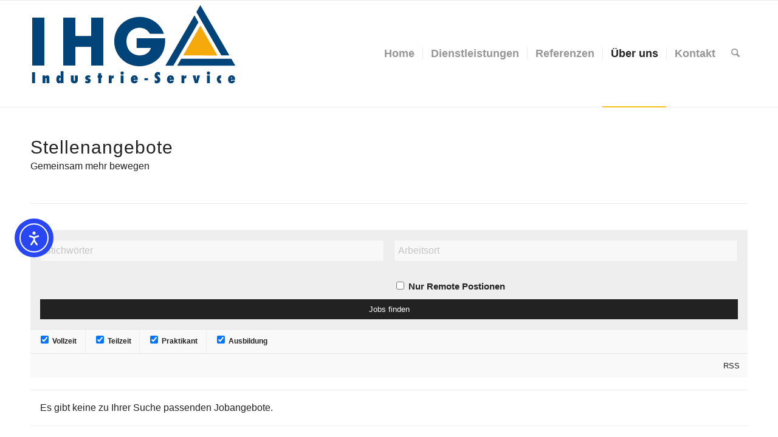

--- FILE ---
content_type: text/css
request_url: https://www.ihg-is.de/wp-content/uploads/dynamic_avia/avia_posts_css/post-232.css?ver=ver-1762336585
body_size: 46
content:
.flex_column.av-1f0ns0-032529e5bf342a1bb2ac9ff60f4a5dc6{
border-radius:0px 0px 0px 0px;
padding:0px 0px 0px 0px;
}

#top .av-special-heading.av-1ahvfs-17c1a27300e38657ef37348b1f5dd6f1{
padding-bottom:10px;
}
body .av-special-heading.av-1ahvfs-17c1a27300e38657ef37348b1f5dd6f1 .av-special-heading-tag .heading-char{
font-size:25px;
}
.av-special-heading.av-1ahvfs-17c1a27300e38657ef37348b1f5dd6f1 .av-subheading{
font-size:16px;
}

#top .hr.hr-invisible.av-gcaf4-9aa53d7b9438251705511d13bd87845b{
height:25px;
}

